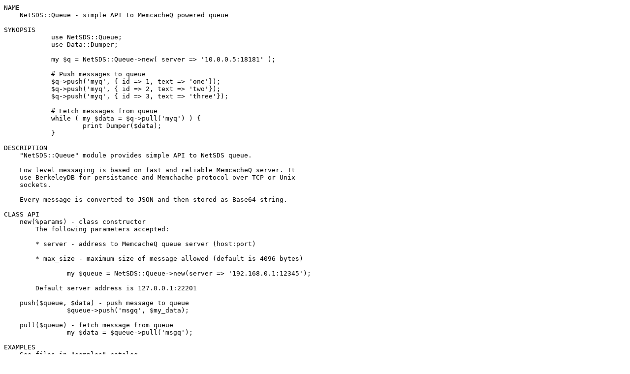

--- FILE ---
content_type: text/plain; charset=utf-8
request_url: http://ftp.agh.edu.pl/CPAN/authors/id/R/RA/RATTLER/NetSDS-Queue-0.032.readme
body_size: 2495
content:
NAME
    NetSDS::Queue - simple API to MemcacheQ powered queue

SYNOPSIS
            use NetSDS::Queue;
            use Data::Dumper;

            my $q = NetSDS::Queue->new( server => '10.0.0.5:18181' );

            # Push messages to queue
            $q->push('myq', { id => 1, text => 'one'});
            $q->push('myq', { id => 2, text => 'two'});
            $q->push('myq', { id => 3, text => 'three'});

            # Fetch messages from queue
            while ( my $data = $q->pull('myq') ) {
                    print Dumper($data);
            }

DESCRIPTION
    "NetSDS::Queue" module provides simple API to NetSDS queue.

    Low level messaging is based on fast and reliable MemcacheQ server. It
    use BerkeleyDB for persistance and Memchache protocol over TCP or Unix
    sockets.

    Every message is converted to JSON and then stored as Base64 string.

CLASS API
    new(%params) - class constructor
        The following parameters accepted:

        * server - address to MemcacheQ queue server (host:port)

        * max_size - maximum size of message allowed (default is 4096 bytes)

                my $queue = NetSDS::Queue->new(server => '192.168.0.1:12345');

        Default server address is 127.0.0.1:22201

    push($queue, $data) - push message to queue
                $queue->push('msgq', $my_data);

    pull($queue) - fetch message from queue
                my $data = $queue->pull('msgq');

EXAMPLES
    See files in "samples" catalog.

BUGS
    Unknown yet

SEE ALSO
    http://memcachedb.org/memcacheq/ - MemcacheQ server

    http://openhack.ru/Cache-Memcached-Fast - Perl XS API to Memcached
    servers

TODO
    None

AUTHOR
    Michael Bochkaryov <misha@rattler.kiev.ua>

LICENSE
    Copyright (C) 2008-2009 Michael Bochkaryov

    This program is free software; you can redistribute it and/or modify it
    under the terms of the GNU General Public License as published by the
    Free Software Foundation; either version 2 of the License, or (at your
    option) any later version.

    This program is distributed in the hope that it will be useful, but
    WITHOUT ANY WARRANTY; without even the implied warranty of
    MERCHANTABILITY or FITNESS FOR A PARTICULAR PURPOSE. See the GNU General
    Public License for more details.

    You should have received a copy of the GNU General Public License along
    with this program; if not, write to the Free Software Foundation, Inc.,
    59 Temple Place, Suite 330, Boston, MA 02111-1307 USA

